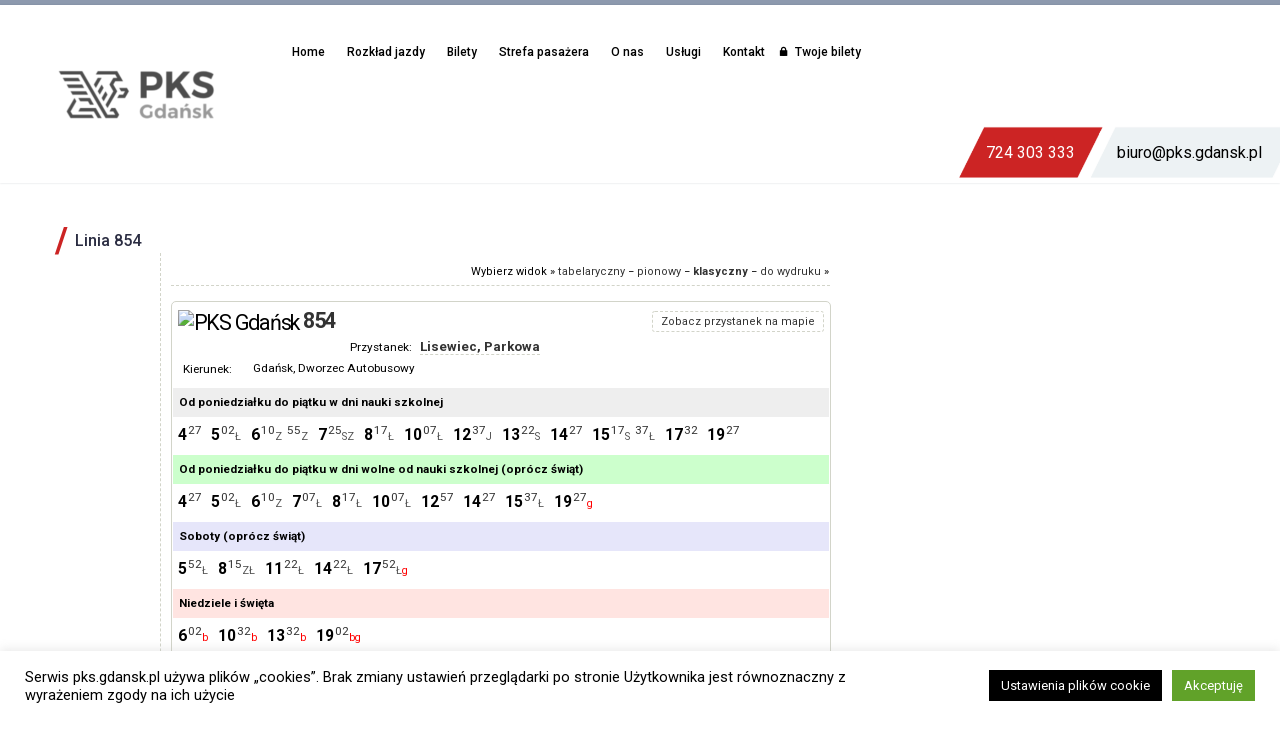

--- FILE ---
content_type: text/html; charset=utf-8
request_url: https://www.google.com/recaptcha/api2/anchor?ar=1&k=6Lfki1YrAAAAADqG8AICttdCRHMGvtedZNvOMuC0&co=aHR0cHM6Ly93d3cucGtzLmdkYW5zay5wbDo0NDM.&hl=en&v=9TiwnJFHeuIw_s0wSd3fiKfN&size=invisible&anchor-ms=20000&execute-ms=30000&cb=1ga4mdyo0geu
body_size: 48289
content:
<!DOCTYPE HTML><html dir="ltr" lang="en"><head><meta http-equiv="Content-Type" content="text/html; charset=UTF-8">
<meta http-equiv="X-UA-Compatible" content="IE=edge">
<title>reCAPTCHA</title>
<style type="text/css">
/* cyrillic-ext */
@font-face {
  font-family: 'Roboto';
  font-style: normal;
  font-weight: 400;
  font-stretch: 100%;
  src: url(//fonts.gstatic.com/s/roboto/v48/KFO7CnqEu92Fr1ME7kSn66aGLdTylUAMa3GUBHMdazTgWw.woff2) format('woff2');
  unicode-range: U+0460-052F, U+1C80-1C8A, U+20B4, U+2DE0-2DFF, U+A640-A69F, U+FE2E-FE2F;
}
/* cyrillic */
@font-face {
  font-family: 'Roboto';
  font-style: normal;
  font-weight: 400;
  font-stretch: 100%;
  src: url(//fonts.gstatic.com/s/roboto/v48/KFO7CnqEu92Fr1ME7kSn66aGLdTylUAMa3iUBHMdazTgWw.woff2) format('woff2');
  unicode-range: U+0301, U+0400-045F, U+0490-0491, U+04B0-04B1, U+2116;
}
/* greek-ext */
@font-face {
  font-family: 'Roboto';
  font-style: normal;
  font-weight: 400;
  font-stretch: 100%;
  src: url(//fonts.gstatic.com/s/roboto/v48/KFO7CnqEu92Fr1ME7kSn66aGLdTylUAMa3CUBHMdazTgWw.woff2) format('woff2');
  unicode-range: U+1F00-1FFF;
}
/* greek */
@font-face {
  font-family: 'Roboto';
  font-style: normal;
  font-weight: 400;
  font-stretch: 100%;
  src: url(//fonts.gstatic.com/s/roboto/v48/KFO7CnqEu92Fr1ME7kSn66aGLdTylUAMa3-UBHMdazTgWw.woff2) format('woff2');
  unicode-range: U+0370-0377, U+037A-037F, U+0384-038A, U+038C, U+038E-03A1, U+03A3-03FF;
}
/* math */
@font-face {
  font-family: 'Roboto';
  font-style: normal;
  font-weight: 400;
  font-stretch: 100%;
  src: url(//fonts.gstatic.com/s/roboto/v48/KFO7CnqEu92Fr1ME7kSn66aGLdTylUAMawCUBHMdazTgWw.woff2) format('woff2');
  unicode-range: U+0302-0303, U+0305, U+0307-0308, U+0310, U+0312, U+0315, U+031A, U+0326-0327, U+032C, U+032F-0330, U+0332-0333, U+0338, U+033A, U+0346, U+034D, U+0391-03A1, U+03A3-03A9, U+03B1-03C9, U+03D1, U+03D5-03D6, U+03F0-03F1, U+03F4-03F5, U+2016-2017, U+2034-2038, U+203C, U+2040, U+2043, U+2047, U+2050, U+2057, U+205F, U+2070-2071, U+2074-208E, U+2090-209C, U+20D0-20DC, U+20E1, U+20E5-20EF, U+2100-2112, U+2114-2115, U+2117-2121, U+2123-214F, U+2190, U+2192, U+2194-21AE, U+21B0-21E5, U+21F1-21F2, U+21F4-2211, U+2213-2214, U+2216-22FF, U+2308-230B, U+2310, U+2319, U+231C-2321, U+2336-237A, U+237C, U+2395, U+239B-23B7, U+23D0, U+23DC-23E1, U+2474-2475, U+25AF, U+25B3, U+25B7, U+25BD, U+25C1, U+25CA, U+25CC, U+25FB, U+266D-266F, U+27C0-27FF, U+2900-2AFF, U+2B0E-2B11, U+2B30-2B4C, U+2BFE, U+3030, U+FF5B, U+FF5D, U+1D400-1D7FF, U+1EE00-1EEFF;
}
/* symbols */
@font-face {
  font-family: 'Roboto';
  font-style: normal;
  font-weight: 400;
  font-stretch: 100%;
  src: url(//fonts.gstatic.com/s/roboto/v48/KFO7CnqEu92Fr1ME7kSn66aGLdTylUAMaxKUBHMdazTgWw.woff2) format('woff2');
  unicode-range: U+0001-000C, U+000E-001F, U+007F-009F, U+20DD-20E0, U+20E2-20E4, U+2150-218F, U+2190, U+2192, U+2194-2199, U+21AF, U+21E6-21F0, U+21F3, U+2218-2219, U+2299, U+22C4-22C6, U+2300-243F, U+2440-244A, U+2460-24FF, U+25A0-27BF, U+2800-28FF, U+2921-2922, U+2981, U+29BF, U+29EB, U+2B00-2BFF, U+4DC0-4DFF, U+FFF9-FFFB, U+10140-1018E, U+10190-1019C, U+101A0, U+101D0-101FD, U+102E0-102FB, U+10E60-10E7E, U+1D2C0-1D2D3, U+1D2E0-1D37F, U+1F000-1F0FF, U+1F100-1F1AD, U+1F1E6-1F1FF, U+1F30D-1F30F, U+1F315, U+1F31C, U+1F31E, U+1F320-1F32C, U+1F336, U+1F378, U+1F37D, U+1F382, U+1F393-1F39F, U+1F3A7-1F3A8, U+1F3AC-1F3AF, U+1F3C2, U+1F3C4-1F3C6, U+1F3CA-1F3CE, U+1F3D4-1F3E0, U+1F3ED, U+1F3F1-1F3F3, U+1F3F5-1F3F7, U+1F408, U+1F415, U+1F41F, U+1F426, U+1F43F, U+1F441-1F442, U+1F444, U+1F446-1F449, U+1F44C-1F44E, U+1F453, U+1F46A, U+1F47D, U+1F4A3, U+1F4B0, U+1F4B3, U+1F4B9, U+1F4BB, U+1F4BF, U+1F4C8-1F4CB, U+1F4D6, U+1F4DA, U+1F4DF, U+1F4E3-1F4E6, U+1F4EA-1F4ED, U+1F4F7, U+1F4F9-1F4FB, U+1F4FD-1F4FE, U+1F503, U+1F507-1F50B, U+1F50D, U+1F512-1F513, U+1F53E-1F54A, U+1F54F-1F5FA, U+1F610, U+1F650-1F67F, U+1F687, U+1F68D, U+1F691, U+1F694, U+1F698, U+1F6AD, U+1F6B2, U+1F6B9-1F6BA, U+1F6BC, U+1F6C6-1F6CF, U+1F6D3-1F6D7, U+1F6E0-1F6EA, U+1F6F0-1F6F3, U+1F6F7-1F6FC, U+1F700-1F7FF, U+1F800-1F80B, U+1F810-1F847, U+1F850-1F859, U+1F860-1F887, U+1F890-1F8AD, U+1F8B0-1F8BB, U+1F8C0-1F8C1, U+1F900-1F90B, U+1F93B, U+1F946, U+1F984, U+1F996, U+1F9E9, U+1FA00-1FA6F, U+1FA70-1FA7C, U+1FA80-1FA89, U+1FA8F-1FAC6, U+1FACE-1FADC, U+1FADF-1FAE9, U+1FAF0-1FAF8, U+1FB00-1FBFF;
}
/* vietnamese */
@font-face {
  font-family: 'Roboto';
  font-style: normal;
  font-weight: 400;
  font-stretch: 100%;
  src: url(//fonts.gstatic.com/s/roboto/v48/KFO7CnqEu92Fr1ME7kSn66aGLdTylUAMa3OUBHMdazTgWw.woff2) format('woff2');
  unicode-range: U+0102-0103, U+0110-0111, U+0128-0129, U+0168-0169, U+01A0-01A1, U+01AF-01B0, U+0300-0301, U+0303-0304, U+0308-0309, U+0323, U+0329, U+1EA0-1EF9, U+20AB;
}
/* latin-ext */
@font-face {
  font-family: 'Roboto';
  font-style: normal;
  font-weight: 400;
  font-stretch: 100%;
  src: url(//fonts.gstatic.com/s/roboto/v48/KFO7CnqEu92Fr1ME7kSn66aGLdTylUAMa3KUBHMdazTgWw.woff2) format('woff2');
  unicode-range: U+0100-02BA, U+02BD-02C5, U+02C7-02CC, U+02CE-02D7, U+02DD-02FF, U+0304, U+0308, U+0329, U+1D00-1DBF, U+1E00-1E9F, U+1EF2-1EFF, U+2020, U+20A0-20AB, U+20AD-20C0, U+2113, U+2C60-2C7F, U+A720-A7FF;
}
/* latin */
@font-face {
  font-family: 'Roboto';
  font-style: normal;
  font-weight: 400;
  font-stretch: 100%;
  src: url(//fonts.gstatic.com/s/roboto/v48/KFO7CnqEu92Fr1ME7kSn66aGLdTylUAMa3yUBHMdazQ.woff2) format('woff2');
  unicode-range: U+0000-00FF, U+0131, U+0152-0153, U+02BB-02BC, U+02C6, U+02DA, U+02DC, U+0304, U+0308, U+0329, U+2000-206F, U+20AC, U+2122, U+2191, U+2193, U+2212, U+2215, U+FEFF, U+FFFD;
}
/* cyrillic-ext */
@font-face {
  font-family: 'Roboto';
  font-style: normal;
  font-weight: 500;
  font-stretch: 100%;
  src: url(//fonts.gstatic.com/s/roboto/v48/KFO7CnqEu92Fr1ME7kSn66aGLdTylUAMa3GUBHMdazTgWw.woff2) format('woff2');
  unicode-range: U+0460-052F, U+1C80-1C8A, U+20B4, U+2DE0-2DFF, U+A640-A69F, U+FE2E-FE2F;
}
/* cyrillic */
@font-face {
  font-family: 'Roboto';
  font-style: normal;
  font-weight: 500;
  font-stretch: 100%;
  src: url(//fonts.gstatic.com/s/roboto/v48/KFO7CnqEu92Fr1ME7kSn66aGLdTylUAMa3iUBHMdazTgWw.woff2) format('woff2');
  unicode-range: U+0301, U+0400-045F, U+0490-0491, U+04B0-04B1, U+2116;
}
/* greek-ext */
@font-face {
  font-family: 'Roboto';
  font-style: normal;
  font-weight: 500;
  font-stretch: 100%;
  src: url(//fonts.gstatic.com/s/roboto/v48/KFO7CnqEu92Fr1ME7kSn66aGLdTylUAMa3CUBHMdazTgWw.woff2) format('woff2');
  unicode-range: U+1F00-1FFF;
}
/* greek */
@font-face {
  font-family: 'Roboto';
  font-style: normal;
  font-weight: 500;
  font-stretch: 100%;
  src: url(//fonts.gstatic.com/s/roboto/v48/KFO7CnqEu92Fr1ME7kSn66aGLdTylUAMa3-UBHMdazTgWw.woff2) format('woff2');
  unicode-range: U+0370-0377, U+037A-037F, U+0384-038A, U+038C, U+038E-03A1, U+03A3-03FF;
}
/* math */
@font-face {
  font-family: 'Roboto';
  font-style: normal;
  font-weight: 500;
  font-stretch: 100%;
  src: url(//fonts.gstatic.com/s/roboto/v48/KFO7CnqEu92Fr1ME7kSn66aGLdTylUAMawCUBHMdazTgWw.woff2) format('woff2');
  unicode-range: U+0302-0303, U+0305, U+0307-0308, U+0310, U+0312, U+0315, U+031A, U+0326-0327, U+032C, U+032F-0330, U+0332-0333, U+0338, U+033A, U+0346, U+034D, U+0391-03A1, U+03A3-03A9, U+03B1-03C9, U+03D1, U+03D5-03D6, U+03F0-03F1, U+03F4-03F5, U+2016-2017, U+2034-2038, U+203C, U+2040, U+2043, U+2047, U+2050, U+2057, U+205F, U+2070-2071, U+2074-208E, U+2090-209C, U+20D0-20DC, U+20E1, U+20E5-20EF, U+2100-2112, U+2114-2115, U+2117-2121, U+2123-214F, U+2190, U+2192, U+2194-21AE, U+21B0-21E5, U+21F1-21F2, U+21F4-2211, U+2213-2214, U+2216-22FF, U+2308-230B, U+2310, U+2319, U+231C-2321, U+2336-237A, U+237C, U+2395, U+239B-23B7, U+23D0, U+23DC-23E1, U+2474-2475, U+25AF, U+25B3, U+25B7, U+25BD, U+25C1, U+25CA, U+25CC, U+25FB, U+266D-266F, U+27C0-27FF, U+2900-2AFF, U+2B0E-2B11, U+2B30-2B4C, U+2BFE, U+3030, U+FF5B, U+FF5D, U+1D400-1D7FF, U+1EE00-1EEFF;
}
/* symbols */
@font-face {
  font-family: 'Roboto';
  font-style: normal;
  font-weight: 500;
  font-stretch: 100%;
  src: url(//fonts.gstatic.com/s/roboto/v48/KFO7CnqEu92Fr1ME7kSn66aGLdTylUAMaxKUBHMdazTgWw.woff2) format('woff2');
  unicode-range: U+0001-000C, U+000E-001F, U+007F-009F, U+20DD-20E0, U+20E2-20E4, U+2150-218F, U+2190, U+2192, U+2194-2199, U+21AF, U+21E6-21F0, U+21F3, U+2218-2219, U+2299, U+22C4-22C6, U+2300-243F, U+2440-244A, U+2460-24FF, U+25A0-27BF, U+2800-28FF, U+2921-2922, U+2981, U+29BF, U+29EB, U+2B00-2BFF, U+4DC0-4DFF, U+FFF9-FFFB, U+10140-1018E, U+10190-1019C, U+101A0, U+101D0-101FD, U+102E0-102FB, U+10E60-10E7E, U+1D2C0-1D2D3, U+1D2E0-1D37F, U+1F000-1F0FF, U+1F100-1F1AD, U+1F1E6-1F1FF, U+1F30D-1F30F, U+1F315, U+1F31C, U+1F31E, U+1F320-1F32C, U+1F336, U+1F378, U+1F37D, U+1F382, U+1F393-1F39F, U+1F3A7-1F3A8, U+1F3AC-1F3AF, U+1F3C2, U+1F3C4-1F3C6, U+1F3CA-1F3CE, U+1F3D4-1F3E0, U+1F3ED, U+1F3F1-1F3F3, U+1F3F5-1F3F7, U+1F408, U+1F415, U+1F41F, U+1F426, U+1F43F, U+1F441-1F442, U+1F444, U+1F446-1F449, U+1F44C-1F44E, U+1F453, U+1F46A, U+1F47D, U+1F4A3, U+1F4B0, U+1F4B3, U+1F4B9, U+1F4BB, U+1F4BF, U+1F4C8-1F4CB, U+1F4D6, U+1F4DA, U+1F4DF, U+1F4E3-1F4E6, U+1F4EA-1F4ED, U+1F4F7, U+1F4F9-1F4FB, U+1F4FD-1F4FE, U+1F503, U+1F507-1F50B, U+1F50D, U+1F512-1F513, U+1F53E-1F54A, U+1F54F-1F5FA, U+1F610, U+1F650-1F67F, U+1F687, U+1F68D, U+1F691, U+1F694, U+1F698, U+1F6AD, U+1F6B2, U+1F6B9-1F6BA, U+1F6BC, U+1F6C6-1F6CF, U+1F6D3-1F6D7, U+1F6E0-1F6EA, U+1F6F0-1F6F3, U+1F6F7-1F6FC, U+1F700-1F7FF, U+1F800-1F80B, U+1F810-1F847, U+1F850-1F859, U+1F860-1F887, U+1F890-1F8AD, U+1F8B0-1F8BB, U+1F8C0-1F8C1, U+1F900-1F90B, U+1F93B, U+1F946, U+1F984, U+1F996, U+1F9E9, U+1FA00-1FA6F, U+1FA70-1FA7C, U+1FA80-1FA89, U+1FA8F-1FAC6, U+1FACE-1FADC, U+1FADF-1FAE9, U+1FAF0-1FAF8, U+1FB00-1FBFF;
}
/* vietnamese */
@font-face {
  font-family: 'Roboto';
  font-style: normal;
  font-weight: 500;
  font-stretch: 100%;
  src: url(//fonts.gstatic.com/s/roboto/v48/KFO7CnqEu92Fr1ME7kSn66aGLdTylUAMa3OUBHMdazTgWw.woff2) format('woff2');
  unicode-range: U+0102-0103, U+0110-0111, U+0128-0129, U+0168-0169, U+01A0-01A1, U+01AF-01B0, U+0300-0301, U+0303-0304, U+0308-0309, U+0323, U+0329, U+1EA0-1EF9, U+20AB;
}
/* latin-ext */
@font-face {
  font-family: 'Roboto';
  font-style: normal;
  font-weight: 500;
  font-stretch: 100%;
  src: url(//fonts.gstatic.com/s/roboto/v48/KFO7CnqEu92Fr1ME7kSn66aGLdTylUAMa3KUBHMdazTgWw.woff2) format('woff2');
  unicode-range: U+0100-02BA, U+02BD-02C5, U+02C7-02CC, U+02CE-02D7, U+02DD-02FF, U+0304, U+0308, U+0329, U+1D00-1DBF, U+1E00-1E9F, U+1EF2-1EFF, U+2020, U+20A0-20AB, U+20AD-20C0, U+2113, U+2C60-2C7F, U+A720-A7FF;
}
/* latin */
@font-face {
  font-family: 'Roboto';
  font-style: normal;
  font-weight: 500;
  font-stretch: 100%;
  src: url(//fonts.gstatic.com/s/roboto/v48/KFO7CnqEu92Fr1ME7kSn66aGLdTylUAMa3yUBHMdazQ.woff2) format('woff2');
  unicode-range: U+0000-00FF, U+0131, U+0152-0153, U+02BB-02BC, U+02C6, U+02DA, U+02DC, U+0304, U+0308, U+0329, U+2000-206F, U+20AC, U+2122, U+2191, U+2193, U+2212, U+2215, U+FEFF, U+FFFD;
}
/* cyrillic-ext */
@font-face {
  font-family: 'Roboto';
  font-style: normal;
  font-weight: 900;
  font-stretch: 100%;
  src: url(//fonts.gstatic.com/s/roboto/v48/KFO7CnqEu92Fr1ME7kSn66aGLdTylUAMa3GUBHMdazTgWw.woff2) format('woff2');
  unicode-range: U+0460-052F, U+1C80-1C8A, U+20B4, U+2DE0-2DFF, U+A640-A69F, U+FE2E-FE2F;
}
/* cyrillic */
@font-face {
  font-family: 'Roboto';
  font-style: normal;
  font-weight: 900;
  font-stretch: 100%;
  src: url(//fonts.gstatic.com/s/roboto/v48/KFO7CnqEu92Fr1ME7kSn66aGLdTylUAMa3iUBHMdazTgWw.woff2) format('woff2');
  unicode-range: U+0301, U+0400-045F, U+0490-0491, U+04B0-04B1, U+2116;
}
/* greek-ext */
@font-face {
  font-family: 'Roboto';
  font-style: normal;
  font-weight: 900;
  font-stretch: 100%;
  src: url(//fonts.gstatic.com/s/roboto/v48/KFO7CnqEu92Fr1ME7kSn66aGLdTylUAMa3CUBHMdazTgWw.woff2) format('woff2');
  unicode-range: U+1F00-1FFF;
}
/* greek */
@font-face {
  font-family: 'Roboto';
  font-style: normal;
  font-weight: 900;
  font-stretch: 100%;
  src: url(//fonts.gstatic.com/s/roboto/v48/KFO7CnqEu92Fr1ME7kSn66aGLdTylUAMa3-UBHMdazTgWw.woff2) format('woff2');
  unicode-range: U+0370-0377, U+037A-037F, U+0384-038A, U+038C, U+038E-03A1, U+03A3-03FF;
}
/* math */
@font-face {
  font-family: 'Roboto';
  font-style: normal;
  font-weight: 900;
  font-stretch: 100%;
  src: url(//fonts.gstatic.com/s/roboto/v48/KFO7CnqEu92Fr1ME7kSn66aGLdTylUAMawCUBHMdazTgWw.woff2) format('woff2');
  unicode-range: U+0302-0303, U+0305, U+0307-0308, U+0310, U+0312, U+0315, U+031A, U+0326-0327, U+032C, U+032F-0330, U+0332-0333, U+0338, U+033A, U+0346, U+034D, U+0391-03A1, U+03A3-03A9, U+03B1-03C9, U+03D1, U+03D5-03D6, U+03F0-03F1, U+03F4-03F5, U+2016-2017, U+2034-2038, U+203C, U+2040, U+2043, U+2047, U+2050, U+2057, U+205F, U+2070-2071, U+2074-208E, U+2090-209C, U+20D0-20DC, U+20E1, U+20E5-20EF, U+2100-2112, U+2114-2115, U+2117-2121, U+2123-214F, U+2190, U+2192, U+2194-21AE, U+21B0-21E5, U+21F1-21F2, U+21F4-2211, U+2213-2214, U+2216-22FF, U+2308-230B, U+2310, U+2319, U+231C-2321, U+2336-237A, U+237C, U+2395, U+239B-23B7, U+23D0, U+23DC-23E1, U+2474-2475, U+25AF, U+25B3, U+25B7, U+25BD, U+25C1, U+25CA, U+25CC, U+25FB, U+266D-266F, U+27C0-27FF, U+2900-2AFF, U+2B0E-2B11, U+2B30-2B4C, U+2BFE, U+3030, U+FF5B, U+FF5D, U+1D400-1D7FF, U+1EE00-1EEFF;
}
/* symbols */
@font-face {
  font-family: 'Roboto';
  font-style: normal;
  font-weight: 900;
  font-stretch: 100%;
  src: url(//fonts.gstatic.com/s/roboto/v48/KFO7CnqEu92Fr1ME7kSn66aGLdTylUAMaxKUBHMdazTgWw.woff2) format('woff2');
  unicode-range: U+0001-000C, U+000E-001F, U+007F-009F, U+20DD-20E0, U+20E2-20E4, U+2150-218F, U+2190, U+2192, U+2194-2199, U+21AF, U+21E6-21F0, U+21F3, U+2218-2219, U+2299, U+22C4-22C6, U+2300-243F, U+2440-244A, U+2460-24FF, U+25A0-27BF, U+2800-28FF, U+2921-2922, U+2981, U+29BF, U+29EB, U+2B00-2BFF, U+4DC0-4DFF, U+FFF9-FFFB, U+10140-1018E, U+10190-1019C, U+101A0, U+101D0-101FD, U+102E0-102FB, U+10E60-10E7E, U+1D2C0-1D2D3, U+1D2E0-1D37F, U+1F000-1F0FF, U+1F100-1F1AD, U+1F1E6-1F1FF, U+1F30D-1F30F, U+1F315, U+1F31C, U+1F31E, U+1F320-1F32C, U+1F336, U+1F378, U+1F37D, U+1F382, U+1F393-1F39F, U+1F3A7-1F3A8, U+1F3AC-1F3AF, U+1F3C2, U+1F3C4-1F3C6, U+1F3CA-1F3CE, U+1F3D4-1F3E0, U+1F3ED, U+1F3F1-1F3F3, U+1F3F5-1F3F7, U+1F408, U+1F415, U+1F41F, U+1F426, U+1F43F, U+1F441-1F442, U+1F444, U+1F446-1F449, U+1F44C-1F44E, U+1F453, U+1F46A, U+1F47D, U+1F4A3, U+1F4B0, U+1F4B3, U+1F4B9, U+1F4BB, U+1F4BF, U+1F4C8-1F4CB, U+1F4D6, U+1F4DA, U+1F4DF, U+1F4E3-1F4E6, U+1F4EA-1F4ED, U+1F4F7, U+1F4F9-1F4FB, U+1F4FD-1F4FE, U+1F503, U+1F507-1F50B, U+1F50D, U+1F512-1F513, U+1F53E-1F54A, U+1F54F-1F5FA, U+1F610, U+1F650-1F67F, U+1F687, U+1F68D, U+1F691, U+1F694, U+1F698, U+1F6AD, U+1F6B2, U+1F6B9-1F6BA, U+1F6BC, U+1F6C6-1F6CF, U+1F6D3-1F6D7, U+1F6E0-1F6EA, U+1F6F0-1F6F3, U+1F6F7-1F6FC, U+1F700-1F7FF, U+1F800-1F80B, U+1F810-1F847, U+1F850-1F859, U+1F860-1F887, U+1F890-1F8AD, U+1F8B0-1F8BB, U+1F8C0-1F8C1, U+1F900-1F90B, U+1F93B, U+1F946, U+1F984, U+1F996, U+1F9E9, U+1FA00-1FA6F, U+1FA70-1FA7C, U+1FA80-1FA89, U+1FA8F-1FAC6, U+1FACE-1FADC, U+1FADF-1FAE9, U+1FAF0-1FAF8, U+1FB00-1FBFF;
}
/* vietnamese */
@font-face {
  font-family: 'Roboto';
  font-style: normal;
  font-weight: 900;
  font-stretch: 100%;
  src: url(//fonts.gstatic.com/s/roboto/v48/KFO7CnqEu92Fr1ME7kSn66aGLdTylUAMa3OUBHMdazTgWw.woff2) format('woff2');
  unicode-range: U+0102-0103, U+0110-0111, U+0128-0129, U+0168-0169, U+01A0-01A1, U+01AF-01B0, U+0300-0301, U+0303-0304, U+0308-0309, U+0323, U+0329, U+1EA0-1EF9, U+20AB;
}
/* latin-ext */
@font-face {
  font-family: 'Roboto';
  font-style: normal;
  font-weight: 900;
  font-stretch: 100%;
  src: url(//fonts.gstatic.com/s/roboto/v48/KFO7CnqEu92Fr1ME7kSn66aGLdTylUAMa3KUBHMdazTgWw.woff2) format('woff2');
  unicode-range: U+0100-02BA, U+02BD-02C5, U+02C7-02CC, U+02CE-02D7, U+02DD-02FF, U+0304, U+0308, U+0329, U+1D00-1DBF, U+1E00-1E9F, U+1EF2-1EFF, U+2020, U+20A0-20AB, U+20AD-20C0, U+2113, U+2C60-2C7F, U+A720-A7FF;
}
/* latin */
@font-face {
  font-family: 'Roboto';
  font-style: normal;
  font-weight: 900;
  font-stretch: 100%;
  src: url(//fonts.gstatic.com/s/roboto/v48/KFO7CnqEu92Fr1ME7kSn66aGLdTylUAMa3yUBHMdazQ.woff2) format('woff2');
  unicode-range: U+0000-00FF, U+0131, U+0152-0153, U+02BB-02BC, U+02C6, U+02DA, U+02DC, U+0304, U+0308, U+0329, U+2000-206F, U+20AC, U+2122, U+2191, U+2193, U+2212, U+2215, U+FEFF, U+FFFD;
}

</style>
<link rel="stylesheet" type="text/css" href="https://www.gstatic.com/recaptcha/releases/9TiwnJFHeuIw_s0wSd3fiKfN/styles__ltr.css">
<script nonce="-9anGkblmFGySwzdCadkXQ" type="text/javascript">window['__recaptcha_api'] = 'https://www.google.com/recaptcha/api2/';</script>
<script type="text/javascript" src="https://www.gstatic.com/recaptcha/releases/9TiwnJFHeuIw_s0wSd3fiKfN/recaptcha__en.js" nonce="-9anGkblmFGySwzdCadkXQ">
      
    </script></head>
<body><div id="rc-anchor-alert" class="rc-anchor-alert"></div>
<input type="hidden" id="recaptcha-token" value="[base64]">
<script type="text/javascript" nonce="-9anGkblmFGySwzdCadkXQ">
      recaptcha.anchor.Main.init("[\x22ainput\x22,[\x22bgdata\x22,\x22\x22,\[base64]/[base64]/UltIKytdPWE6KGE8MjA0OD9SW0grK109YT4+NnwxOTI6KChhJjY0NTEyKT09NTUyOTYmJnErMTxoLmxlbmd0aCYmKGguY2hhckNvZGVBdChxKzEpJjY0NTEyKT09NTYzMjA/[base64]/MjU1OlI/[base64]/[base64]/[base64]/[base64]/[base64]/[base64]/[base64]/[base64]/[base64]/[base64]\x22,\[base64]\\u003d\x22,\[base64]/CrSLCm3RSTAQ4w53CgSYTwo/Cn8O/[base64]/ChcOATsKXJ8OmdcOsYETCpxbDuw/DmTEcKEIFclwgw64Kw73CrRbDjcKKeHMmGSHDh8K6w440w4dWRATCuMO9wr7DjcOGw73CoRDDvMOdw5MdwqTDqMKNw6B2ASvDvsKUYsK+F8K9QcKGE8Kqe8KlWBtRaCDCkEnCpMOFUmrCmMKnw6jClMOJw6rCpxPCuzQEw6nCvGc3UCPDqGI0w4/[base64]/Cp8O+woQFOsK6WSnCnsKYwonDuXhAFcKAIhPDlmbCtcOMDHsww716DcO7wrDClmN7KHB1wp3CtjHDj8KHw7DCgyfCkcO7OivDpEkMw6tUw4/[base64]/CsUvDhsOsBMK4TMOhwq3Dp3HCv8KnbMO2w5rDtydfw75lcsOVwonDklQvwqQTwo7Cu2nDrQ8hw4bCpkfDuxwCTcKMODLCj01VA8OWD38wLcKBFcKeSxbCqgnDosOla2l0w5Jcwpk3F8Kmw5nDtsKJUFnDkcOjw7E0w4cdwrZOcyzCh8OSwow3w6DDoQ/Ctj3CnsKqMMKuQxVtaQRlw5zCrDkZw7vDnsKywprDtzhDAkjCvsOqFcKVwqhxcEwrZsKWFsOLKwlvYkbCosOfVgZ6wpJ+wpoMIMKgw6HDnsOKEcOYw6osR8O6wr7Chz3DmjhZF2oHAcOCw70Pw4JbZ0k4w5zDpU/CssOrLMObQAvCqMK/wpUiw4ERdcOWEWLDrgLCisOZwql8FMK4ZldOwoLCqMOSw5Yew6jDg8KpCsOmHg4Mw5cyHy5Wwqovw6fClkHDoXTCrsK9wqnDusOGVxfDmsOYcFhVw7rCij0OwoYzZnRLwpbDlsONw4zDscK1ecKCwpLCvsOmQsOLeMOgOMO/wpZ/U8OPb8OMFsOSNXDCkW3CgXHCtcOdMwTChsKaXl/Dk8OdHsKXRcK8J8OlwpDDoBXDqMOxw5JOT8KmcMKFRE8AIsK7woPDrcKzwqMAwp/DrGTDhMKDMXTCgMKQQgA+woTCg8Obwq8gw57DgSjCmsKMwrxAwpvCmcO/N8Kzw7liS1APVnXDiMKJRsKXw6/CnSvDhcKawqzDoMKgwpjDqHZ5LCTDjw7Cgi4YHBVPwrEmCMKeGU5fw5zCug7CsGbCmcKfKMKGwqEifcOPwpHDukjDtjYmw5TCgsKlQF8gwr7Cim1GV8KkLHbDqcOEEcOlwq08wqMLwqwIw4bDhRzCjcKXw78Ow6jCo8KKw49sQz/CsDbCg8Osw7tzw5vCjkvCucO3wqzClSx/[base64]/[base64]/[base64]/BHMjwpY3wptBwoA3UmUwwobDscKeEMOSwr/CrnMJwp0NcTNSw6TCucK0w5Nkw4LDtR5Yw43DrQ5cU8OUasO2w4bCknNkwo3DrDkzMUfCuBkww5w9w4rDlgozwqZjaT/CncKBw5vCokrDv8KcwqwgcsKVVsKbUTIOwo7DgQ3CpcKiUD5AYzEzVz3CrQZ3HF8xw58/fDQpVcKHwpgEworDgsOyw5/DhcOvHGYXwrjCnMODNX8+wpDDs0YXMMKgLnggZwTDt8OKw5vCosOYQsOZDkFmwroPUgbCqMO8QSHCjsOFGsKJT2zDjcOyEzZcGMO3eTXCk8OgNMOMw7vCuAANwp/CpFt4AMK4HsK+cXsbwprDrRxlw5Y9EBkSMSINDsKEa308w6o9w7nCrRdsd1fClh7DiMOiSkULw49BwrF9NMKxEk19w6/DjsKaw7ttw6PDu3vDiMOBCDgYCBQ9w5Y/[base64]/[base64]/wq/ChhXDuFvCsnHDscOowo9+w7fCogvDuyFfw6o/wqLDv8OjwqkFWVTDkMOaexBYdlVPwptFOXXCm8OidcKfBnljwo1/wpxzOsKOe8O4w5jDkcKbwrvDoSICRsKaBGDDhGdWMgAHwo5/WlIVF8K8Y2dbbQNKYE9zZC4NH8ORJitEw7DDq1TCu8Okw6kgw57Cp0DDqiwsc8K+wpvDhEQ1V8OjEjbCpMKywrIdw53Dl1ckwqzCh8Oew7fDvsOfNsKdwofDgFhPEMOdwpNLwpkLw71GCEg8PE0FPMKJwp7Ds8O7FsOBwoXCgkdBw47CukAtwpVewpgww7t/a8OtL8OMwqkfY8OIwocfUn16wrouPmlgw5o9O8OMwpnDjRLDk8K7w6XCq2LDr37CrcOSJsOobsKDw5kmwqQ1TMK4wrwhGMK+wrl5wp7DmxnDlTlVdj7CuRIbXsOcwpnDmMOmAGXCtH1/wpoLw7YwwpLCvzEKdFHCpsOJw4gtwpXDu8Orw79vTUxHwqTDvsOhwrPDicKFwqo/TcKQw5vDn8KcTcK/D8OLFhZ3HsKZw5fCkhxdwqLDvFNuw4t+w6nCtRxBbsKDDMKlQcOIb8OKw5oBOcOHBDPDgsK0OsKkw7IccEDDpsKjw6XDpwXDmXcIVG5xGC8gwrrDiXvDnQvDn8OWKU3DjgnDqmfCnzbCgsKKwrg+w6wbbxg3wpLCmF8cw6/Dh8O8wq7Dv3IkwpnDt1hqelNLw4ZIccKywq7DtVvCh3/DtsOGw4E4wqxWf8O2w6XCtQI0w4NaJHs1wpJYUzcTTWdUwrFtTsKwPMKAC1cQXsOpQm3CsT3CrD3DksKWwoXCpMO8wpRswrhtTcOfYcKrLSwMwrJpwo0XARHDtsOlAlRbwpnDi2vCkC/[base64]/DhcKoPsK5wqnDmcK2CcKAAADDvcOUwr5Wwp7CuMKKwqfDtcKda8OJEy0Tw7c7S8KMaMO0bScEw4Q3IRrCqFI2KQgVwoTCrsOmwrxBwrrCiMO1YB/DtyrCmMOVSsORw5TCpjHCq8K+TcKQAMOWYi9fw6wcGcKIIMOzbMKpwqvDkAfDmsKzw7AOIsOoBmLDvWNbwoc2bcOPNCprTMOPwox7aVnCq07DuWDCtS3CtWxOwoQhw67DpETCrgoFwrVyw7HCuzfDnMOhEH3Ch1XCj8O/wrHDpsKoPU7DosKLwr4rwrDDn8KHw67CtQloG24Kw516wrwNJzvDlxBSw4LDssOoOx8vO8K1wp7CvXUMwrIgU8OHwpRPWFXCs2/CmMOvScKKZE0IFsKswpYqwpnCkCtqFiM6ACR5wofDpFsIw74ywoNNHUTDrMOmwqTCqAUSQcKxCsKDwrQYO3Nqwr4VF8KvYsK1e1xOOS3DtMKww7rCjMKnf8Knw47CjCZ+wozDhcKEG8K/[base64]/[base64]/CuMKGwo7DlsKwX8KJw7LCmsKQw4vCuMK4wrsXw41IE3g2A8O2w5bDv8O4QVZWFAErw5o9MgPCncOhAsObw4fCmMOBw53DmcO9NcOFKwzDocOLPsOiXT7DlMKkw5l/w5PDvsKNw5jDtxPCjFHDvMKWRnzDsFzDjXFgwo/CuMK0wrgbwrbCjcKdEsOiw7/[base64]/ClsO4w4zDlVvChzo3dQhCOsKJPkjDhC0tw7LCkcKdMsOCwptBGcKuwqfCrcK1w5Akw4rCusOIw67Dt8Ojf8KIf2nDm8KRw5HCsxjDry7CqsOvwr/DuBliwqYvw5Zmwr7Dk8OFIwpYWBrDqMKiPR/CnMKvw4DCnGE8w5nDsFPDgcKvwqXCllbDvSg2BHgrwojDth/Dv2RAXMOqwoQpESXDtQkTecKVw57DsBFPwoHDosO2MSfCizbDqMKUb8OVYmLCncO2HS8YHG8YaktcwoPCjAvCoDcZw5rCvDbDhWgiGMKAwojDnkHDklYmw5nDpMOYGCHCuMOAfcOsP38SaxPDjlZGwoUsw6DDhg/[base64]/[base64]/Doy/[base64]/w6TDjQxfcgHDumnCrz1MT8OeXMKlasO9bcKbBcKmw6oKw4XDlibCicKOU8OKwrjCg2jCj8O5wo4NfElRw4AwwpnCnyLCrh/DgA43SsOtHMOWw5V9HcKvw6U/QEnDuzFnwrbDtnTDi09+DjjDsMOcHMORBsOzw5c2woMDIsO4PGx8wq7DhMOTw4vCisKgNXQKDcO/VsK+w43DvcOvI8KlHMKkwqJOZcO2M8KLA8OkLsOVHcOHworCjUVNwq9aLsK7cSZfNcK7wqrCkibCnB1ww4XConbChsKYwovDpwfCjcOnwrTDhcKdf8OjNSnCncOILMOvPBxNBzNxcTXCjGNAwqfDoyfCv2/CnsOqVMOMfWZfMErCjsKDw5kPLT/[base64]/w4vDmmzCngRTMsOLwrfDtD1SfUPCvgFrBMOtfcKUA8OKP2zDlitVwofCn8O0OEjCgVJveMOKKsKDw78kT2TDuDB1wqnCnxp7wp/DkjBDTMKhZsOJMl7Ci8OdwojDrnPDmXwlL8O3w5jDk8OdBTbDmsK2HsKCwrI4UQHDhXkqwpPDpDcPwpE1w7Bow7zCvMK1wo/[base64]/wrYyMzXCnwFPw4XCnglGw47CikTDiXcuGMOFw5jDuHUNwrLDkXFjw40YGcOCdsO5XcKkIcOdcMK7PDhCw4NWwrvDlFw/SzhFwp/Dq8KVJj4AwrjDuU9ewqwJwovDjQ/DpgjDtx7Dm8OVF8K8w5M2w5EUw5wweMKqw7HCulUyasO2WF/[base64]/ClMOIT8OTecKGE1zDrMOow4jDt1vDvzE3w5UGZMKQw50Vw4XCjMK0SzDCq8K9wqw1LkFDw6cpPAtrw4NgcsOkwp3DhMOSek87NzHDhMKEw5/DhUjCtMOMcsKWM33DmMO4CVLCmC9LNwlmQ8OJwpvDgMK3wqzDnhseCcKLfUvDk0UAwpNxwpXCqsKQEANOZ8KmcMOvLDfDuDPDvMOVOnt1Ono1wonDjG/[base64]/f8K/[base64]/ClFdnwqDDkMOew6snwoDDuMKfAMOrw7Usw53CuMO/[base64]/CtAEtGhbDusKmf3sawqXCsk8dw7Voa8OiKMKrfcKEbAkKPsK+w43Cv1Bgw6MSL8O8wooTa1bCi8O5woDDssOdT8OfMHDDoS1NwpERw6BoOz/[base64]/Di2lsw6jDkE3Crg3ClMOEwprCm8KwEsKfw6ZtwpY2M1UrQjdmw4hAw6/[base64]/DpGcEw6goQMOjF8K5KDYEbCU/wpHCj0ZVwovCqFfCt2PDmMK4c3LDnVdIEMKSw598w5tfCMOdMxYfVMOdMMOaw4BnwooUNAQWKMOjw7rDkMONC8KpZSjCpMKfe8KJwqXDqcOqwoQvw7bDiMOOwoYcEDoTwpjDsMOeSVnDm8Oib8Otwp5ucMOOS0F5ODbDmcKTWMKKwp/CvMKMZlfCoSrDiHvCgzl3TcOgMcOBwojDp8ODwr9Zwp1BYn5/[base64]/DtQIbwqnDosOYwrHCqlFlScKhDmc2XsOuw519wodgMk7DjDlsw6Vuw4vCucKRw6oRPMOPwrnDlMO3AUnChMKMw486w7lWw7k+MMKcw7Nqw4Z+CwHDhQvCtsKXw6MGw44iw6bCksKvOMK2Sy/DkMOnNcO1CF/CksKZLg/Dn3gDejvDjlzDgFcLHMOrF8Kdw77DtMK2P8Opwpdxw5BdVGscwqMHw7LCgMK3VMKpw5ocwrgTLcOAwojCm8Osw6oHSMKuwrklwp/DrR/CjcOzw6jCscOlw6hJMMOGd8Kwwq7CtjHCmsK2wokUbhYEfxXDqsKlbnh0KMKsUHjCjMOSwr/[base64]/[base64]/Dpn4PdcOBwq5VbhfDgDQxB8OKNMObw4tzwrhCw6oewqfDu8KIBsOVQsK5woPDn0zCiyYiwoPDvsKbDsOCTMOZTsOkSMOBHMKfRMOpEiFBX8OGJQRwIlw1wp9/NcOGwojCvsOjwp/CrRDDmjDCrsObT8KDZWprwocbDjxvGMK5w7wWQcOpw5fCscK8YXIJYMK9w7PClnd3wo7CvgbCvi0+w6p2FyASw4TDhW1dUEjCrHZLw4nCsW7Cr2cVw79ORMKKw7fDqT3CkMKgwo5WwprCkmRxwrhHAMOxUcKjZsK/BS7DtlgBAXodQsKEOC5pw5fDgRHCh8Onw5DCl8OETiEmw71+w41hTmInw6XDoBzCjMKlb1bCtCjDkHXCkMKTQFE/[base64]/CmcKnwqUcw7x9w5bCuGUew4zDtg7DhMKOw7fDpFTDpRvCkcOCAGBALMOUw41iwrbCpMKjwrwzwqJbwpEhWcOpwrPDnsKmLFDCrcOBwrIzw7XDtzE6w5TCjMK8eUlgAjnDtmBGTsOWCHnDgsKxw7/ClivCoMOFw73CusK1wphMUsKhQcKjK8Okwo/Du0RtwrpYwpzCqGAYHcKEasOUZzXCvwcgCMKbw6DDrMO7FyEgLUPCtmvCsHbCi0oCNcOgbMOoXE/CilDDpQfDq0XDicKuW8KYwqLChcORwoBaHiLDu8OyD8Kkwo/[base64]/wqvCpcOaf8KgBCI6BcOPw6/ClRnCvEwLwqfDmsOTwo/CmsOlw57CusKKwqIlwoHCrMKRJsKuwqfCpw86wop9T1LCjMKIw73Ds8KiJ8OERXLDucOiFTXCqErDgsKzw6YyA8Kww6HDnnLCu8KKbiNdPMOJZcKowpPCqMKWwoUJw6nDiWo4wp/CscKlw4MZHcO2SMOuZ1TCjMKFBMK9wq8bBFonXMKvw4NGwqdPGcKdN8KDw6zCnBbChcKADcOkNnDDr8O6V8KhNsOcw4VTwpHCkcO/RhckT8OfaBkIw5Jgw5V2SikZOsOzQwczR8KDIyjDjHDCiMO2w5lqw7bClcK8w57CkMKPSXMuw7d/[base64]/w5hbPA7Cv8K6wrPDhxwYw5fCgBtqw7PDgUB7wpXDuX8KwpchAm/ClkTDjsOCwoTCoMK4w6lMw53CisKTSGrDu8KIcsKiwppmwpQww4LCkEYlwr0KwoLDqCBVw47Dn8O2wqJeeRDDrDohwpXClEvDsUPCssONNMKAdMOjwr/CoMKew43CtsKAOcKywrXDk8K1w49Hw5BGLCAIVjkaesKXQSfDv8O8T8Kiw4NSNyFOwoloOsOzNsKXR8OWwoYGwoNyRcO3wpdHZ8Odw7wkw401WMKoXMOiHcOtE1ZTwrjCpWHDmsKzwp/[base64]/[base64]/CvgUVGzrDjWpIewhNEsKaQ8OHw6o/[base64]/CqFrDmyxfwro3w7PCrcOWUmHDhxvCtsOtGAvCh8OiwopXKMOcw5Yjw5kaGA8ED8KRMVfDpsO/w6xnw6rCqMKXw5QTAxrDv0HClj5Lw5FgwoQfMloFw5xXeDHDrxIMw6PDp8KiUxRPwpVnw4wjwqPDsx/CpTvCiMOCw5HDocKnJSoeasK1wrHDpCnDujY1JMOUPcO0w5cVDsOAwpjClsO8w6LDk8O0DC9faQfClFTDr8OOwoXCiFZKw6LCjsKdB3HCvsOMBMOAO8OMwobDiQTCnhxJMFzCqW89wrHCkjNgZMOyJsKmaFjDrmzCjCE6csO5EMOOwrjCskMjw7jCn8K6w71xBA/[base64]/DvSTDrsOeOHfCmnMLw4dPZMKlJcOuaHZ5XVrCt0TCtsKsYlLCr0LDo1x7KsKHw5Ibw5TDi8KqVTBPHmhVM8Oxw5LDksOBwqbCt3E9w51HV1/CrMOSAV7Dj8OFwrU3DcKnwqzCrg19RsKVRQjDkwbCpsKwbBx0w6l+cmPDlzgqwobDsg7CqWsGwoFbw5TCs3EVV8K5f8KZwq50woASwpZvwoPDlcK0w7XDg2HDv8KpYzjDssORSsKoQlDCvjM0w4hcJcOQwrjCvsOFw5pNwrh7wrw8QjbDo0bCpQ4Mw4/DsMO+a8OjBkYxwokQwovCiMK2wrLCpsKQw7jCgcKWwrJxw4YeHTNtwpQqaMOuw67DvyZfHCodTcKZwr7DqMO3E3nCq2bDpFw9OMKHw4XCj8OawonCqhwvwqDDucKfbcOXwo9EOwXCpcOOVCshw6LDkCPDtxhtwqV6WhYcUzrDqF3ChcO/[base64]/Cq1/Dm8KZD8OxwoUTwog+w5XChBxzw63DtlvCsMO5w6hLfQ5RwqjDull+woYre8K4w7DDq2NFw6HDlsOcAcKrBDrCvQHCgUJYwqRZwosiOsO7W1N3wr7CpMOwwqXDqMOZwq7DiMKcI8O3aMOdwr7Cm8KGw5zDlMKHEMKGw4cvwoxVYMO1w7/DsMO6w7nDj8Ocw73CqxY3wqHCvHdSLRHCpjfCriEzwrzCh8OVR8OLw7/DpsKnw4sbfVnCiwHCncKvwqnDpx01wqZMZMOwwqTCp8Kmw5jDkcKPfMO7W8Omw5LDrsK3w5fDmjLDtkYywonDhCrDk3AYw7vCsgkDw4jCmlQ3wq7Cp2vCu3HDpcKiLMOMOMKFe8Kpw4E/wrTDoXbCjMKuw4lNw49ZDis3w6oCAFIuwrg4w48Sw5cww5LCgcOiWcOZwpXDusKdIMO7HXBfEcKsNT7DmXfCuRLCo8KSHMOATsOlwqk3wrfCmUbCkMKtwpnDt8ORORk1wr9iwrnDjsKhwqIsMUV6fsK1elPCi8OAeg/DjsKjW8OjTEnDgWwSWsKEwqnCgTLDtcO/QmgcwoIgwqgfwqNpWVoSwo5vw4XDkTJbBsOSOMKGwotcU1g5HhTCixwnw4DDq2PDmMKWdkfDtsKJNsOiw5XClMK/DMOOV8OvB3jClsOLOC5iw7IOWcKvGsO0w57DqyQVKnLDkB8/w5YowpMaYiY0BMKHYsKKwp8fw5Muw44GKcKIwrI+woNsXcKNFMKdwpV3w6vCusOvMTtGBzrCrcOxwqTDlMOOw7DDh8KTwp5dJHjDhsOaZcOQw7/CpXJ7ZMKowpRrfEfDq8OPw73Di3nDncKmG3bDo0jCpzdaQcKaWwnDnMOXwqxVwqTDkh8YSUZhAMOpwoFNdcKSw6ANdl7Cu8KjTmXDi8Oew5B6w5vDh8Ktw6lXOjEow4vDoWhxw5Q1exlpwp/DncOSw6PCtsKdwoQFw4HCkSAXw6HCmcKcIsK2w6N4TMKYGQ/CvCPCmMKMw4LDuiVyT8Ouw5UiFGx4Xn3Cn8KAY1HDg8KVwqt/w60yUl3DoBZAwr/[base64]/DicOwwoVuw4jCvQhlwojCo1jDs8KKwpjDtWcfw54FwqR5w7rDskHDrHTDt1PDt8ONBT/DtsOlwq3DoVttwrgyI8OtwrhLIcKQeMOPw7zCgMOAAAPDj8Kdw7Fiw7Biw5rCr3wBUSTCq8Oyw67DhRxresKRwq/Ci8KbOznDgMOXwqAKDcOhwoQROMK6woo/Z8KvCgbClsKSecOla27CvH5IwoA1HUjCpsKBwoPDrMO8wozDk8OHS2AWwoTDu8KZwpMvSlDDlMOOTUPDi8O6QFbCncO2w4QPfMOvRMKmwrA7bV/[base64]/DmsOJV8OIIsOCwqPCusO3wpnCsjQCw5xQw6sTYFI+wp/[base64]/CqBHDlBTDkk0zLlJPMwsHwo1qw4jCssOUwqjCucKOSMO5w7EawqE+wp8ewpTDo8OAwp7DmsKHL8KbAhM/FUxPTcOGw6kZw6RowqN9wr7CkCALSmR4UcOZH8KbXH3CgsO4Qj1iwrXCpMKUwrfCkDfCgjfCh8OvwpfCo8KEw441wrPDjsOQw5HCthpoKcKLwqbDmMKJw6cHYMOcw5zCncOvwq4iP8OtGgfCplEmw7/[base64]/LEMiwoDDiWjCscOPwpvDpcO2TxfDicKwwqXCrXbCu2wZw6XDscKwwr4Xw7svwp/[base64]/[base64]/wq/CvmpmM8OOw4bCj8KVwrjDiBDCisO+woHDu8OxeMOUwrfDm8OrDcK4wp/[base64]/[base64]/CjBd1JHAnw6nCiAoiwoovwp3CpmjDmARiOMKGdwLCgsKyw6gyYDzDoCbCrzIVwprDvcKMccOSw4B/w5fCnsKDMU8DRMOnw6nCssKiT8OVUDnDjBUNZ8KAw53Csjxdw6wGwqYOf2PDj8OHVz3DgANnf8KJwp9dTkrDqGTDlsKiwoTDkTHCu8Oxw6FMw7PCmyp/JH0vF39Cw6Q/w4fCqh/CiwTDmVJIw7pmNE4RO1zDvcOLNsK2w4IXFFdMN0jDhsKGYRxXWERxP8OHRcOVCAZLcTTChMO9F8K9AklUSCpsAzUwwq/CiGwgL8Oswp7CkQzDnQAewpBawp0QOhQaw7bDknTCq3zDpsKtw7tKw4I6VsO5w5F2w6PChcKrZwrDpsOTFsKEDsK8w63Do8Oyw47ChjHDoRgjNDPCpAtrA1zCmcOww6I5wo3DmcKZwrvDmRQQwq8QKnjDkDE/wrvCuTnDtHxWwpLDk3HDsyrClcK7w5wlAsOhBMKcw5jDmsOIdkAqw73DscOuDjAResO3dhXCqhYJw7HDu25GfcOrwox5PhTDp1dHw53DiMOLwr0dwppTwqnDhcOhwqNJAWbCthpmwrxBw7bCkcO/V8Kfw7fDnsKLKRNQw6A5FsKKWxTCuUhscXXCl8K0VBjDh8KEw7zDkhN9wqHCv8OtwpM0w6vDh8O6w7fCt8KvNMKZOGBeT8OKwoopQG7CmMOvwo3DtWXCvMOMw4LCiMKRSEB+TjzChWvCtcKtHgrDiBvCjS7DjMOQw5J6wqByw7vCvMKKwpzCpsKFQn/DqsKsw6VcHigxwoQAEMOgMcKtAMKKwpYAwqHCicKew6VTd8O5wr/CrHl8wp3Ds8OCB8KWw7VlK8KILcK5XMOta8KOwp3DsFjDisKKDMK1YRnCnCXDkHYRwqd3wp3DuFjChi3CqsK/QMOtMBLDpMOgPsKpU8OUFifCncO1wqDDo31ID8OdDcK6woTDuAfDisOZwr3Dl8KZWsKLw5XCvMOyw4PDmTorJsKSX8OlDgY3XsOAXjvDtRbDiMKEYMK1XsK2wrzCpMK6OjbCvsKiwrDDkRlMw73ClWQHUsOCYxBBwo/DniHDp8Kgw5nCo8Ojw6QEKcOFwqHCjcKiCMKiwocSwprDmsK6w5vCn8OtPkI7wqJEY2/CpHjCkXPCgBDDq1jDjcOyayIow4DCjVzDlkYrQwHCs8OlCsOvwoPDrcK7GMO5wqjDocO/w7pmXm42Z2QzQQEfw5XDtcOWwrPCtkghQUo7w5bChAJIQMOgS2p9QsO2CXE1cATDl8OiwqIjGFrDikDDtlPCucO4W8OAw78/fcOdw6TDmnHCjj3CnQnDucK2BGBjwrhrw5DCkWLDuQMDw5UeIgoZW8Kbd8Oiw7fClcOnW3XDv8K2OcO3wp0VRsKFw4p3w6DDkzteXMKFc1JzQcK2wrEhw7XCpifCjXxxMj7Dv8Kgwpg8wq/Cr3bCqcKOwpt8w65qIgTDqARewofClsKrO8KAw4BTw6l/[base64]/DucOjDWYiwoxiwoRDCcK6ZU7ChQLCsQRGw7nCjcK9CsOsSCVOw6lpwonCoFExUwQOARBLwpbCr8KJPsOewojCs8OfDB0JcDlbDSDCpi/[base64]/Di8OEw4Z5w4bCjBVdFcKJTsKcwqYWw4vDvMOHw73CpsK5w67ChsOrZG/DkCBWYcKFNU57ScO+asKwwrrDpsOydk3ClCzDmSrCtDhlwqlHw7wzI8OwwrbDjXwnG0NDw60KYwMew4DDm3JhwrR6w5B3wospC8KbX2IRwo7DqknCpsOlwrXCpcODwopBO3fCt0Q7w7bCsMO0wo0nw5UrwqDDh0/[base64]/Cv0vDjjXDscK8w6nCuxUzCsOewqzCl8OfD1FMD3Zqw5Y0b8Oew5rCh2BywpFjXhQVwqUIw4PChAxYbjJww7R7a8O+KsKswpzDj8Kxw7F0w4XCvjHDvMOcwrcCIcKswqRbwrp7fGMKw7kMNsOwKzjDrMK+c8OUJsOrJcOeYsKtUE/ClcOKLMO4w4EgFTUgwr/CmGXDmH7CnMOSFGbCqV88w7gFb8KcwrgOw5lcScK4N8OVKwMSNAoxwpg3w4XDjkDDgEAfw4jCm8OFSDc7WMOYwqnCv1tmw6JFZcKkw6nDicK9wrTCnX/ClkUUcWQyecKRX8KZP8OFKsK4wrdcwqV1w6cGaMOaw45QI8OfKG1SfsOGwpQvw5bCgA0+WBBGw5Izw63CpC5Pw4HDv8OBFxscHMKpFX7CgCnChcKRfcO5NRfDglXCpsOPdsK/wosUwp/CrMKmNFbCrcOaV2ZzwoFeWnzDkW7DlATDsGLCqmVJw6Ugw416w6t6w6Eww4LCtsO9ScKmC8KTwrnCj8K6wqhbYsKXTQLCjMOfw6fDs8KEw5gLO0rDnUPDr8OyaSUvw4HCm8K7MxDDj0nDkycWw6/Cj8OsOw9eehxvw5kww7jDtA4fw71rLMONwpcwwo8Qw5DChyFow75swofDnklXMsKSPMODO0XDjX53fMO4wrVXwpDCnypvwp4JwrMYVcOqw6pkwrHCoMKOwoknHBbDvwrDtMOpaW/Dr8O7GFjDjMKywoQvIjMFIVsTw5cSOMOWNGIBCTAFZ8OLb8KtwrEXaCbDmnEhw7E7wogbw5XDkV/DoMOBAkImO8OnSH1PZhTDrE0wIMKaw65zZcK+fhTCrB81cxbDp8OewpHDosKaw4vDgjbDicKQAHPCgMOSw7jDpsKiw55cKmAbw6BfAcK0wrtYw4MjAsKJKD/DgcK+worDgMOSwrvDvwp7w4sUEcOkwrfDi3bDs8KzMcOsw5xlw60Zw4cZwqJ9S3bDuFYDw5sHbMOUw5xQZcK0fMOpGx1gw6bDmyLCgVXCqnbDi2jCojHDh3ALDwPCmErCs0QBRsKrwo8vwpsqwo4Fw5sTw71/bMKlGhrDjRd5FsKew74zJwlAw7FaPMK1w4xSw4/CssOTwqZHCcONwoAADsKgwrrDrsKBwrXCszVlwoXCkQo4QcKlAsKhYcKCw7hewpQHw7h/DnfCucOTEV3Cq8Ktan10w4fDgRwfJSLCjsKKwrkYw68MTAJLJcKXwq/DhkHCncOJVsK+BcOEP8OJckDCg8OTw7HDqwIAw6zDvcKlwrHDvXZ7wpjCjcK9wpR/w5Yhw4nDs0M8A2fCiMOGTsOswrEBw4/Dn1DCt38vwqV7w67Ch2DDhG5SUsOVI2/[base64]/wpPCoxLDkEcUaSQ8wo7CozvDmjTCmQ1vwpLCmTfDrloyw7kBw4jDoh/CjsKzdsKPwo7DpcOpw68ZHz93w7t2CMKrwrjCglbCucKEw4E9wpfCpcK2w6DCiSZewo/Dpi5pEsONZiBlw6DClcOvw4nCiGp3ScK/LsKTw68CDcOpYSlMwqkAPcKew6xSw5ssw7vCg2gEw5nCjsKLw4HCmcOhCEAxJMOwIzXDnm3Dhildwr/CscKDwqnDoDLDqMKTKSXDqsKIwqDCuMOeMA/CrH3CqVMHwofDqsK7PsKldsKtw7p1w4XDqsO8wqcWw5/CrcOfw7rChyTDnkFSR8OIwoMXBHfCj8KKwpXCusOrwrHDmXLCr8ODw4PChQrDpcK+w4rCusK5wrJ3FgIVccOGwr4uwo10NMK1GjkzHcKLH3fDl8K6CsOSwpTCjB3Dux1aWU1FwonDqDAPf1zCh8KcEADCjcObw5tEZlHCghvDgMObw5EYw6TCtcKNSi/DvsOzw5UkYsKKwobDiMK4Pw86XWvDnnEuwo1aO8KhfMOtwqc1wr0Cw6TChcO2NMKzw6ViwpfDjsOHwohww63CrUHDjMOeFXt6woPCgW0YdcKORcKRw5/[base64]/w60bw5AbI3PCosKqIcOdRgXCr8KVCjjCl8O7wrpscRxyw4QQFw1VQMO8w7Fnwo/[base64]/DucKlw5PDksOIeSIoPBhNYFdCwoQDwr7Dq8Ouw7LDmR/[base64]/VCTDmsKpwrFawo/CrUHDnxrDl8Kbw47CjhrDj8OCSMKPwqoMw6PCvHgYJk8/J8KaERtHNsO/AsKdTRrChVfDp8KTPRxiwqMew5V9wrvDmsOEelcXYsOXw6DDhizDqAvDjsOTw4bClVNeDCkzwo9hwobCpWLDh07CtzlJwqLCvhfDmFjCnzrDpsOtw5IFw75dDG7DncKpwos8w5khEcO3w5PDnMOswqrClCVCwpPChMKRfcOUw6jDr8KHw7Bjw4/[base64]/CncOAwrU+VsOVDiROwrxJUCtUw63Dr8Oqw6DCiBIMwoJUXBAWwplYwp/ChzpwwppIO8K6wpzCl8OUw6wTw6tWIsOrwonDpMKHGcOYwoDCuVnDrBPCjcOiwr3DgTEUPRQGwqfDoyDDl8KmJg3CiBp0w5bDviLCogMaw6hbwpnDlsOiwoMzwqnCqlfCocO9wqMBShATwqxzIMOVw6vCr13DrHPDiwDCusOow6R1wqXDnsKjwq/CkgxxQsOpwo/DlsOvwrhGM0rDjMOLwrgbccKFw6PCosOrw4LCsMKKwqvDpk/CmcKbwpM9w6I7w5IDUsOQecKKwqlucsKZw67Cq8OFw7YxTT9oJlvDhRbCsmHDkBTCiGsTEMKobsOtYMKtXSIIw7c4C2DChCvCvcKOb8Khw4XDs21AwqISKcKGQMOAw4d0U8KNQcKIGzR3w79bf3lNUsOMw6jDjhnCrz15wqjDmsOcQcO/[base64]/Dq8KKwpUGw4gtYz4Rw4LCpBXCiMK4wqQIw6fCvMOxSsOGwrBUwoRtwrDDqm3DucKSK3bDqsO6w5PDisOQXcO1wrs3wpNdXxF5bgxTRT7DqXI5w5Arw6zDhMO7w7LDh8OjcMOMwooie8KrAsK7w4PCu0sWOj/CknnDmh3Dq8KUw7/Du8OIwo9Qw5kLQzrDvFDCuFvClhTDssODw7hCKMK4woFOWcKXEMOLCsOfw5HCkMKVw613wrZsw7bDhBMxw6YtwrjDtzVyVsOrY8OTw5/DjsOACBQBw7TDjgRGJAhnNgfDicKZbsO6Sgo4ZcOTf8K8w7fDkMOIw4jDmsKpX2rCgcKXYsOhw6DCgMOdXV3DqWQow5PDhMKrWiTDm8OMwrnDmn/[base64]/w6zCssKow6PCqG1oBcKJw7c6w4PDp8OKRmDDscKQTkbCrVzDnRUEwozDgCbCrH7Dq8KYPlPCqMKqwoI3QsKcShc5NFfDtnMOw7sBOxfDmXHDi8Oow7p1wp96w7FrMMOZwrEjHMKfwrAuWBM1w5zCjcOGCsONQzkYwpJoScOIw6x0HUs/w53DsMKhw4AbEnfDmMOQNMOAw5/CtcKRw7vDtB3Ds8KgXArCqU7CikzDpzp4DsKJwpvCqRzClFUgaSHDnhtuw4nDj8KXD1c+w4F5w5UqwqTDj8Odw69DwpIzwrXDhMKPf8OqU8KdNMKyw77CjcKjwrUadcO+WEZZwp/Cq8KOR3BSPlJcSUtjw7rCpRcABAVAYErDmjzDtCzCsWszwozDujkow63CiC/Cv8O+wqcDM1VgQ8KMBW/[base64]/BsOQw6AXBlZfAVVFPEZPw7A+Y8KBB8O1XyfCrsOXay3Dml/CrcOWWMOwKWEpSMO5w5QZbcKWcTnDkMKGJ8KLw6sIwp4sDHnDrMOyEcKhQ3DCmsK+w5kGw40Xw6vCpsOjw7dkaUsuBsKDw7cBOcOTwrwPwoh7wotDL8KEDnvDiMO4AsKCHsOaCQDCgcOjwr/CjcKCbltdw5DDkBEtHivDmVnDrggZw7XDmwfCgA1qX2PCiANGw4TDgMOQw7/DrTQkw77Du8ORwo/Clh1MHsKtwq4WwpB8b8KcBCDDs8KoJ8KHNgHCocKxw4BVwq0UAcOawojCtTRxw5LDgcO0c3jClz9gw7lqw4fCo8O+w6YUw5nCmwUiwpgiw4seMS/CiMOdVsOJNsKtaMKdU8KUej51awVUe3bCpsOqw4/[base64]/[base64]/CswZ4wqVBw4hKwq95w6/Cn8KRwrPDsBnDjT/Doj1IM8KCQMKFwoF/w77DlFfDg8OmTMOvw4EzaxBlw7xowrkfTsK+w6EuOhsXw7jCll40bcOKTw3CpStpw7QUZzXChcO/bMOMwr/[base64]/SA3CrwnDqhh0w7LCkyNyNcKcU3NIFV1XwrjCusK2B3FSQAjCpcKqwpJKwo7CgMOmTMKNR8KywpTCsT9aOXPDrDxQwopuw53DtsOGRixjwpzCvEl1w4TCpMK9GcKwScOYUSp+wq3DhhrCngTDo1VYBMKEw6J0JCQdwoAPQhbCqFBIeMKVwr/CqEVqw4rCrWPCpcOawpDDoDnDvcK1EMKUw7HCsQPDusOQwo7CvBLCogdwwrY6wr1PBgjCu8Ojw7zCp8O1dsKMQ3PCjsOqdGQJw7UHSgvDnFzDggg7T8O8R3jCsQDCn8K5w47CvcKzRjUkwrLCqMO/wpktw4sjw5fDsRfCpcO/w6dnw4l6w7Bpwp97H8K2GVPCosO8wq/Dm8KcNMKcw6XDnGwCa8K8cnbDqXhoQ8Kef8OMw5Bhcyp+wpgxwpnCscOkX37Dq8KXOcOyHcOmw4XCvDR8VcK4w6lOLlXDtzHCnBjCrsKDw55fWXnCnsOxw6/DlTpqIcKBw5nDj8OGdk/CmsKSw6xkGjJew7UzwrLDj8KPCsKVw6HCm8KLw7Ugw559wo0Qw4DDj8KDS8OETAfCjMKkRBd/HWvCoHlJOQ\\u003d\\u003d\x22],null,[\x22conf\x22,null,\x226Lfki1YrAAAAADqG8AICttdCRHMGvtedZNvOMuC0\x22,0,null,null,null,1,[21,125,63,73,95,87,41,43,42,83,102,105,109,121],[-3059940,344],0,null,null,null,null,0,null,0,null,700,1,null,0,\x22CvoBEg8I8ajhFRgAOgZUOU5CNWISDwjmjuIVGAA6BlFCb29IYxIPCPeI5jcYADoGb2lsZURkEg8I8M3jFRgBOgZmSVZJaGISDwjiyqA3GAE6BmdMTkNIYxIPCN6/tzcYADoGZWF6dTZkEg8I2NKBMhgAOgZBcTc3dmYSDgi45ZQyGAE6BVFCT0QwEg8I0tuVNxgAOgZmZmFXQWUSDwiV2JQyGAA6BlBxNjBuZBIPCMXziDcYADoGYVhvaWFjEg8IjcqGMhgBOgZPd040dGYSDgiK/Yg3GAA6BU1mSUk0Gh0IAxIZHRDwl+M3Dv++pQYZxJ0JGZzijAIZr/MRGQ\\u003d\\u003d\x22,0,0,null,null,1,null,0,0],\x22https://www.pks.gdansk.pl:443\x22,null,[3,1,1],null,null,null,1,3600,[\x22https://www.google.com/intl/en/policies/privacy/\x22,\x22https://www.google.com/intl/en/policies/terms/\x22],\x22fvyonRKRYmHhfgX/H0T7AkHNxDlAV98s+f2Gt9w3eHQ\\u003d\x22,1,0,null,1,1768430184693,0,0,[198,116,155],null,[24,49,223],\x22RC-Xr5bf_sEXuwP4g\x22,null,null,null,null,null,\x220dAFcWeA7ACRZ71-VOjZ2_JfIJOtNFcutTVE89DFbJQzBB2wd7CEQaRh0EqtUj-afy8o0TrG5KVPXevdqeWZGw1D4WsK3iqpsf-w\x22,1768512984453]");
    </script></body></html>